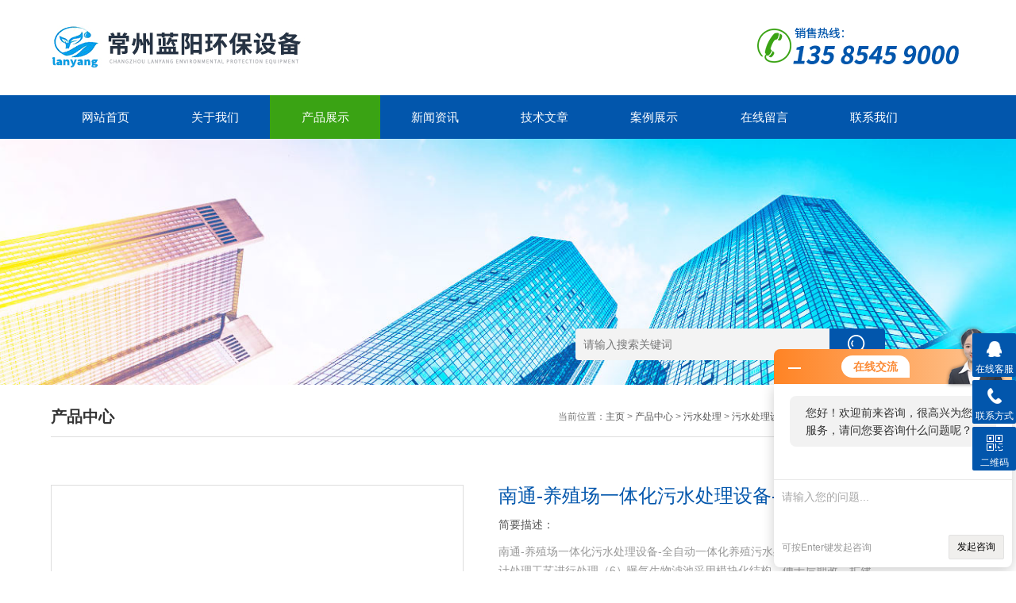

--- FILE ---
content_type: text/html; charset=utf-8
request_url: http://www.feiqihb.cn/Products-22520621.html
body_size: 10097
content:
<!DOCTYPE html>
<html>
<head>
<meta http-equiv="Content-Type" content="text/html; charset=utf-8" />
<meta http-equiv="x-ua-compatible" content="ie=edge,chrome=1">
<meta name="renderer" content="webkit|ie-comp|ie-stand">
<meta name="viewport" content="width=device-width,initial-scale=1,maximum-scale=1, minimum-scale=1,user-scalable=0">
<TITLE>南通-养殖场一体化污水处理设备-全自动JDSAK-常州蓝阳环保设备有限公司</TITLE>
<META NAME="Keywords" CONTENT="南通-养殖场一体化污水处理设备-全自动">
<META NAME="Description" CONTENT="常州蓝阳环保设备有限公司所提供的JDSAK南通-养殖场一体化污水处理设备-全自动质量可靠、规格齐全,常州蓝阳环保设备有限公司不仅具有专业的技术水平,更有良好的售后服务和优质的解决方案,欢迎您来电咨询此产品具体参数及价格等详细信息！">

<link rel="stylesheet" type="text/css" href="/skins/604533/css/style.css" />
<script type="text/javascript" src="/skins/604533/js/jquery.pack.js"></script>
<script type="text/javascript" src="/skins/604533/js/jquery.SuperSlide.js"></script>
<!--导航当前状态 JS-->
<script language="javascript" type="text/javascript"> 
	var nav= '3';
</script>
<!--导航当前状态 JS END-->

<script type="application/ld+json">
{
"@context": "https://ziyuan.baidu.com/contexts/cambrian.jsonld",
"@id": "http://www.feiqihb.cn/Products-22520621.html",
"title": "南通-养殖场一体化污水处理设备-全自动JDSAK",
"pubDate": "2022-07-01T14:03:49",
"upDate": "2024-04-07T12:16:24"
    }</script>
<script type="text/javascript" src="/ajax/common.ashx"></script>
<script src="/ajax/NewPersonalStyle.Classes.SendMSG,NewPersonalStyle.ashx" type="text/javascript"></script>
<script type="text/javascript">
var viewNames = "";
var cookieArr = document.cookie.match(new RegExp("ViewNames" + "=[_0-9]*", "gi"));
if (cookieArr != null && cookieArr.length > 0) {
   var cookieVal = cookieArr[0].split("=");
    if (cookieVal[0] == "ViewNames") {
        viewNames = unescape(cookieVal[1]);
    }
}
if (viewNames == "") {
    var exp = new Date();
    exp.setTime(exp.getTime() + 7 * 24 * 60 * 60 * 1000);
    viewNames = new Date().valueOf() + "_" + Math.round(Math.random() * 1000 + 1000);
    document.cookie = "ViewNames" + "=" + escape(viewNames) + "; expires" + "=" + exp.toGMTString();
}
SendMSG.ToSaveViewLog("22520621", "ProductsInfo",viewNames, function() {});
</script>
<script language="javaScript" src="/js/JSChat.js"></script><script language="javaScript">function ChatBoxClickGXH() { DoChatBoxClickGXH('http://chat.hbzhan.com',615121) }</script><script>!window.jQuery && document.write('<script src="https://public.mtnets.com/Plugins/jQuery/2.2.4/jquery-2.2.4.min.js">'+'</scr'+'ipt>');</script><script type="text/javascript" src="http://chat.hbzhan.com/chat/KFCenterBox/604533"></script><script type="text/javascript" src="http://chat.hbzhan.com/chat/KFLeftBox/604533"></script><script>
(function(){
var bp = document.createElement('script');
var curProtocol = window.location.protocol.split(':')[0];
if (curProtocol === 'https') {
bp.src = 'https://zz.bdstatic.com/linksubmit/push.js';
}
else {
bp.src = 'http://push.zhanzhang.baidu.com/push.js';
}
var s = document.getElementsByTagName("script")[0];
s.parentNode.insertBefore(bp, s);
})();
</script>
</head>

<body>
<!--top start-->
<div class="ly_top">
	<div class="top_logo">
        <a href="/">
           <img src="/skins/604533/images/logo.jpg"  alt="常州蓝阳环保设备有限公司"/>
        </a>
    </div>
	<div class="top_tel"><img src="/skins/604533/images/tel.png" /></div>
	<div class="clear"></div>
</div>
<!--top end-->

<!--nav start-->
<div class="ly_nav">
	<div class="web_nav">网站导航<div class="btn-menu"><span></span></div></div>
	<ul class="navigation clear clearfix">
		<li><a id="navId1" href="/">网站首页</a></li>
        <li><a id="navId2" href="/aboutus.html" rel="nofollow">关于我们</a></li>
		<li><a id="navId3" href="/products.html">产品展示</a></li>
		<li><a id="navId4" href="/news.html">新闻资讯</a></li>
		<li><a id="navId5" href="/article.html">技术文章</a></li>
		<li><a id="navId6" href="/successcase.html" rel="nofollow">案例展示</a></li>
		<li><a id="navId7" href="/order.html" rel="nofollow">在线留言</a></li>
		<li><a id="navId8" href="/contact.html" rel="nofollow">联系我们</a></li>
	</ul>
</div>
<!--nav end-->
<script language="javascript" type="text/javascript">
try {
    document.getElementById("navId" + nav).className = "nav_on";
}
catch (e) {}
</script>


<script src="http://www.hbzhan.com/mystat.aspx?u=zhuan123"></script>

<!--banner begin-->
<section class="ny_banner">
	<div class="slideshow" style="background-image: url(/skins/604533/images/ny_banner1.jpg)"></div>
    <div class="search">
        <form name="form1" method="post" action="/products.html">
            <input type="submit" class="tj" name="button" id="button" />
            <input name="keyword" id="tk" type="text" class="sr" placeholder="请输入搜索关键词" />
        </form>
    </div> 
</section>
<!--banner end-->

<!--content begin-->
<section class="ny_content wow slideInUp" data-wow-duration="1s">
    <section class="content_right content_right2">
		 <div class="bread_nav">
         	<h2>产品中心</h2>
            <div>当前位置：<a href="/">主页</a> > <a href="/products.html">产品中心</a> > <a href="/ParentList-1095695.html">污水处理</a> > <a href="/SonList-1169866.html">污水处理设备</a> >南通-养殖场一体化污水处理设备-全自动</div>
         </div>
         <section class="conn">
         	
         	<div class="proshow1 clear clearfix">
            	<!--产品图片 begin-->
                <div class="js-silder">
                    <div class="silder-main-img">
                        <img src="http://img77.hbzhan.com/gxhpic_fd5249fc5c/6177b7fad4b495c98917c9fc233822d40f96726f15c8ad4953cf5c062f5bdf6b25e8769a18614a5a_440_440_5.jpg" />
                        <i class="iblock"></i>
                    </div>
                </div>
                <!--产品图片 end-->
                <div class="prodesc">
                    <h1 class="pro_name">南通-养殖场一体化污水处理设备-全自动</h1>
                    <p>简要描述：</p>
                    <p class="desc">南通-养殖场一体化污水处理设备-全自动一体化养殖污水处理设备专门针对养殖行业的污水，设计处理工艺进行处理（6）曝气生物滤池采用模块化结构，便于后期改、扩建。&#160;</br>研究制药废水中的主要成分，分析反应器的结构，了解厌氧罐中厌氧颗粒以及絮状污泥对CODcr的清除效果。</br>　　将UASB作为厌氧反应装置，了解废水处理工艺和处理流程，对启动程序和控制程序做出规划，了解处理装置的应用负荷。经检测，制药废水的</p>
                    <ul class="jbzl_ul">
                    <li><span>更新时间：</span>2024-04-07</li>
                    <li><span>产品型号：</span>JDSAK</li>
                    <li><span>厂商性质：</span>生产厂家</li>
                    <li><span>产品品牌：</span>其他品牌</li>
                    <li><span>产品厂地：</span>常州市</li>
                    <li><span>访问次数：</span>587</li>
                    </ul>
                </div>
            </div>
           
            <div class="proshow2 clear clearfix">
            	<aside class="content_left">
                	<div class="show_menu">
		<div class="menu_tit">
			<p>产品分类</p>
			<span>/ Products Classification</span>
            <em>点击展开+</em>
		</div>
		<div class="menu_list" style="height: auto;">
			<div class="menu_li">
				
                <p><a href="/ParentList-1095695.html">污水处理</a><span></span></p>
                <ul style="display:block">
                    
                    <li><a href="/SonList-1182786.html"><p>印染污水处理设备</p></a></li>
                    
                    <li><a href="/SonList-1181236.html"><p>MBR一体化设备</p></a></li>
                    
                    <li><a href="/SonList-1169866.html"><p>污水处理设备</p></a></li>
                    
                    <li><a href="/SonList-1166067.html"><p>气浮机污水处理设备</p></a></li>
                    
                    <li><a href="/SonList-1166066.html"><p>中水回收设备</p></a></li>
                    
                    <li><a href="/SonList-1166063.html"><p>一体化工业废水处理设备</p></a></li>
                    
                    <li><a href="/SonList-1160821.html"><p>污水废气处理设备</p></a></li>
                    
                    <li><a href="/SonList-1095696.html"><p>工业废水处理</p></a></li>
                    
                </ul>
                
                <a href="/products.html" style="display:block;width:100%;height:30px;line-height:30px;text-align:center;background:#f1f1f1;color:#333;">查看全部 >></a>
			</div>
		</div>
	</div>
 
    <div class="c_tlt">新闻资讯</div>
    <ul class="news_l">
    	
        <li><a href="/News-626646.html">玻璃钢废气处理设备在工业中的优势与适用领域说明</a></li>
        
        <li><a href="/News-625417.html">酸洗废气处理系统的设计与优化是怎样的？</a></li>
        
        <li><a href="/News-623900.html">注塑机废气处理系统的设计与优化说明</a></li>
        
        <li><a href="/News-622307.html">移动伸缩喷漆房的节能与环保特点概述</a></li>
         
    </ul>
               
                    <div class="c_tlt">相关文章</div>
                    <ul class="news_l">
                        
                        <li><a href="/Article-1508846.html">实验室废水处理设备的使用方法介绍</a></li>
                        
                        <li><a href="/Article-1450852.html">污水处理设备膜生物反应技术介绍</a></li>
                        
                        <li><a href="/Article-1246756.html">污水一体化处理装置可制定</a></li>
                        
                        <li><a href="/Article-1246014.html">景观废水处理方案有哪些</a></li>
                        
                    </ul>
                </aside>
                <div class="prodetail_con">
                	<div class="tags_title"><span>详细介绍</span></div>
                    <div class="content"><link type="text/css" rel="stylesheet" href="/css/property.css">
<script>
	window.onload=function(){  
		changeTableHeight();  
	}  
	window.onresize=function(){ 
		changeTableHeight();  
	}  
	function changeTableHeight(){ 
		$(".proshowParameter table th").each(function (i,o){
	    var $this=$(o), 
	    height=$this.next().height();
	    $(this).css("height",height);
			var obj = $(o);
			var val = obj.text();
			if(val == '' || val == null || val == undefined){
				$(this).addClass('none');
			}else{
				$(this).removeClass('none');
			}
		});
		$(".proshowParameter table td").each(function (i,o){
			var obj = $(o);
			var val = obj.text();
			if(val == '' || val == null || val == undefined){
				$(this).addClass('none');
			}else{
				$(this).removeClass('none');
			}
		});
	}
</script>
                <section class="proshowParameter">
                	
                    <table style=" margin-bottom:20px;">
                        <tbody>
                            
                                <tr><th>品牌</th><td>其他品牌</td><th>加工定制</th><td>是</td></tr><tr><th>处理量</th><td>1t-10000tm³/h</td><th>额定电压</th><td>360vv</td></tr><tr><th>额定功率</th><td>7.5kwkw</td><th>空气量</th><td>1200m³/min</td></tr><tr><th>出水管口径</th><td>1000mm</td><th>进水管口径</th><td>1000mm</td></tr><tr><th>流量计规格</th><td>40m³/hm³/h</td><th>厚度</th><td>6mm-15mm</td></tr><tr><th>颜色</th><td>客户定</td><th>材质</th><td>不锈钢，碳钢，玻璃钢，PP</td></tr><tr><th>用途</th><td>污水净化</td><th>适用范围</th><td>所有范围</td></tr>
                            
                        </tbody>
                    </table>
                </section>
                    	<div class="ny_news_con">
                    	<p><p style="font-size:14px;font-family:宋体, serif;white-space:normal;word-spacing:0px;text-transform:none;font-weight:400;color:#000000;font-style:normal;orphans:2;widows:2;letter-spacing:normal;background-color:#ffffff;text-indent:0px;font-variant-ligatures:normal;font-variant-caps:normal;-webkit-text-stroke-width:0px;text-decoration-style:initial;text-decoration-color:initial;">南通-养殖场一体化污水处理设备-全自动一体化养殖污水处理设备专门针对养殖行业的污水，设计处理工艺进行处理（6）曝气生物滤池采用模块化结构，便于后期改、扩建。 <img alt="南通-养殖场一体化污水处理设备-全自动" src="https://img75.hbzhan.com/gxhpic_fd5249fc5c/6177b7fad4b495c98917c9fc233822d47a853d144b1ddab25714b4a2517a8bdf0048b90c6711d200.jpg" /><br />研究制药废水中的主要成分，分析反应器的结构，了解厌氧罐中厌氧颗粒以及絮状污泥对CODcr的清除效果。</p><p style="font-size:14px;font-family:宋体, serif;white-space:normal;word-spacing:0px;text-transform:none;font-weight:400;color:#000000;font-style:normal;orphans:2;widows:2;letter-spacing:normal;background-color:#ffffff;text-indent:0px;font-variant-ligatures:normal;font-variant-caps:normal;-webkit-text-stroke-width:0px;text-decoration-style:initial;text-decoration-color:initial;">　　将UASB作为厌氧反应装置，了解废水处理工艺和处理流程，对启动程序和控制程序做出规划，了解处理装置的应用负荷。经检测，制药废水的pH值为6.5~7.9，温度在36~39℃之间。处理后的水体挥发酸在7.5mmol/L，判定制药废水的容积负荷为10.22kgCOD/m3.d，运行状态超出负荷去区间以后，UASB装置就会受到损害。</p><p style="font-size:14px;font-family:宋体, serif;white-space:normal;word-spacing:0px;text-transform:none;font-weight:400;color:#000000;font-style:normal;orphans:2;widows:2;letter-spacing:normal;background-color:#ffffff;text-indent:0px;font-variant-ligatures:normal;font-variant-caps:normal;-webkit-text-stroke-width:0px;text-decoration-style:initial;text-decoration-color:initial;">　　SBR为好氧反应装置，在装置运行期间，需要分析这类装置的运行参数，进而确定运行范围。将MLSS浓度控在4500mg/L，DO为2~4mg/L，CODcr浓度则为2000mg/L。依照《污水综合排放标准》中的相关管理条例对制药废水进行处理。</p><p style="font-size:14px;font-family:宋体, serif;white-space:normal;word-spacing:0px;text-transform:none;font-weight:400;color:#000000;font-style:normal;orphans:2;widows:2;letter-spacing:normal;background-color:#ffffff;text-indent:0px;font-variant-ligatures:normal;font-variant-caps:normal;-webkit-text-stroke-width:0px;text-decoration-style:initial;text-decoration-color:initial;">　　1、制药废水论述</p><p style="font-size:14px;font-family:宋体, serif;white-space:normal;word-spacing:0px;text-transform:none;font-weight:400;color:#000000;font-style:normal;orphans:2;widows:2;letter-spacing:normal;background-color:#ffffff;text-indent:0px;font-variant-ligatures:normal;font-variant-caps:normal;-webkit-text-stroke-width:0px;text-decoration-style:initial;text-decoration-color:initial;">　　1.1 制药废水出现的原因</p><p style="font-size:14px;font-family:宋体, serif;white-space:normal;word-spacing:0px;text-transform:none;font-weight:400;color:#000000;font-style:normal;orphans:2;widows:2;letter-spacing:normal;background-color:#ffffff;text-indent:0px;font-variant-ligatures:normal;font-variant-caps:normal;-webkit-text-stroke-width:0px;text-decoration-style:initial;text-decoration-color:initial;">　　行业的药品需求对的生产带来了良好的契机，但是在生产过程中会导致大量的制药废水出现，制药废水的浓度也是由药品种类和生产工艺决定的。</p><p style="font-size:14px;font-family:宋体, serif;white-space:normal;word-spacing:0px;text-transform:none;font-weight:400;color:#000000;font-style:normal;orphans:2;widows:2;letter-spacing:normal;background-color:#ffffff;text-indent:0px;font-variant-ligatures:normal;font-variant-caps:normal;-webkit-text-stroke-width:0px;text-decoration-style:initial;text-decoration-color:initial;">　　制药行业的发展也衍生出大量的工业废水，高浓度的废水生态环境带来了较为严重的污染，废水治理难度大，处理工序复杂。处理工序复杂的制药废水包括有机废水、溶剂回收液、发酵废液以及废母液等。</p><p style="font-size:14px;font-family:宋体, serif;white-space:normal;word-spacing:0px;text-transform:none;font-weight:400;color:#000000;font-style:normal;orphans:2;widows:2;letter-spacing:normal;background-color:#ffffff;text-indent:0px;font-variant-ligatures:normal;font-variant-caps:normal;-webkit-text-stroke-width:0px;text-decoration-style:initial;text-decoration-color:initial;">　　1.2 制药废水的水质特性</p><p style="font-size:14px;font-family:宋体, serif;white-space:normal;word-spacing:0px;text-transform:none;font-weight:400;color:#000000;font-style:normal;orphans:2;widows:2;letter-spacing:normal;background-color:#ffffff;text-indent:0px;font-variant-ligatures:normal;font-variant-caps:normal;-webkit-text-stroke-width:0px;text-decoration-style:initial;text-decoration-color:initial;">　　制药行业在不断发展，使用药品原料以及生产方法液有所不同，废水处理工艺液导致废水的污染物含量出现高低差异，另外有机溶媒量大，生物降解难度高、含盐量量高，这就增加了制药废水的处理难度。</p><p style="font-size:14px;font-family:宋体, serif;white-space:normal;word-spacing:0px;text-transform:none;font-weight:400;color:#000000;font-style:normal;orphans:2;widows:2;letter-spacing:normal;background-color:#ffffff;text-indent:0px;font-variant-ligatures:normal;font-variant-caps:normal;-webkit-text-stroke-width:0px;text-decoration-style:initial;text-decoration-color:initial;">　　(1)CODcr含量高，生物制药废水的来源广泛，主要包括营养物质、有机提纯萃取，物质以及发酵残余物等物质。</p><p style="font-size:14px;font-family:宋体, serif;white-space:normal;word-spacing:0px;text-transform:none;font-weight:400;color:#000000;font-style:normal;orphans:2;widows:2;letter-spacing:normal;background-color:#ffffff;text-indent:0px;font-variant-ligatures:normal;font-variant-caps:normal;-webkit-text-stroke-width:0px;text-decoration-style:initial;text-decoration-color:initial;">　　(2)SS含量高，这类污染物质通常出现在发酵物质的培养基质中，污染物中蕴含了不溶性脂类以及微生物菌丝体。</p><p style="font-size:14px;font-family:宋体, serif;white-space:normal;word-spacing:0px;text-transform:none;font-weight:400;color:#000000;font-style:normal;orphans:2;widows:2;letter-spacing:normal;background-color:#ffffff;text-indent:0px;font-variant-ligatures:normal;font-variant-caps:normal;-webkit-text-stroke-width:0px;text-decoration-style:initial;text-decoration-color:initial;">南通-养殖场一体化污水处理设备-全自动4、高速服务区污水处理设备优点：<img alt="南通-养殖场一体化污水处理设备-全自动" src="https://img74.hbzhan.com/gxhpic_fd5249fc5c/6177b7fad4b495c98917c9fc233822d4cfd21ce54e19080e9a031a4f2c6a9f28203c859aac6dec04.jpg" />洗衣房污水处理设备特点：1、一体化污水处理设备可埋于地下，设备上方地表可作为绿化或其他用地，不需要建房及采暖、保温，也可放置于地上、占地面积相对较小<br />　　2、厌氧—好氧工艺对制药废水的处理分析</p><p style="font-size:14px;font-family:宋体, serif;white-space:normal;word-spacing:0px;text-transform:none;font-weight:400;color:#000000;font-style:normal;orphans:2;widows:2;letter-spacing:normal;background-color:#ffffff;text-indent:0px;font-variant-ligatures:normal;font-variant-caps:normal;-webkit-text-stroke-width:0px;text-decoration-style:initial;text-decoration-color:initial;">　　研究废水水质、反应器的结构、厌氧装置中的厌氧颗粒和厌氧絮状污泥对CODcr的去除状况。使用具有净化装置的UASB厌氧污泥，研究装置的反应原理、厌氧颗粒的使用价值，控制好仪器的温度和运行负荷，考虑环境因素，计算装置的运行参数。</p><p style="font-size:14px;font-family:宋体, serif;white-space:normal;word-spacing:0px;text-transform:none;font-weight:400;color:#000000;font-style:normal;orphans:2;widows:2;letter-spacing:normal;background-color:#ffffff;text-indent:0px;font-variant-ligatures:normal;font-variant-caps:normal;-webkit-text-stroke-width:0px;text-decoration-style:initial;text-decoration-color:initial;">　　SBR是对制药废液进行处理的好氧装置和装置的运行参数是装置运行期间重点考虑的因素，另外还需要控制好环境温度以及曝气时间等因素。</p><p style="font-size:14px;font-family:宋体, serif;white-space:normal;word-spacing:0px;text-transform:none;font-weight:400;color:#000000;font-style:normal;orphans:2;widows:2;letter-spacing:normal;background-color:#ffffff;text-indent:0px;font-variant-ligatures:normal;font-variant-caps:normal;-webkit-text-stroke-width:0px;text-decoration-style:initial;text-decoration-color:initial;">　　2.1 UASB厌氧生物的处理工艺分析</p><p style="font-size:14px;font-family:宋体, serif;white-space:normal;word-spacing:0px;text-transform:none;font-weight:400;color:#000000;font-style:normal;orphans:2;widows:2;letter-spacing:normal;background-color:#ffffff;text-indent:0px;font-variant-ligatures:normal;font-variant-caps:normal;-webkit-text-stroke-width:0px;text-decoration-style:initial;text-decoration-color:initial;">　　处理制药废液中的有机厌氧物时，需要分析有机分子的组成结构以及分解过程，之后完成后续的提纯操作流程。</p><p style="font-size:14px;font-family:宋体, serif;white-space:normal;word-spacing:0px;text-transform:none;font-weight:400;color:#000000;font-style:normal;orphans:2;widows:2;letter-spacing:normal;background-color:#ffffff;text-indent:0px;font-variant-ligatures:normal;font-variant-caps:normal;-webkit-text-stroke-width:0px;text-decoration-style:initial;text-decoration-color:initial;">　　(1)水解，水解阶段处理的物质主要是脂肪蛋白质等体积较大的分子物质，需要进行水解处理，才能保证后续的操作流程顺利进行下去。</p><p style="font-size:14px;font-family:宋体, serif;white-space:normal;word-spacing:0px;text-transform:none;font-weight:400;color:#000000;font-style:normal;orphans:2;widows:2;letter-spacing:normal;background-color:#ffffff;text-indent:0px;font-variant-ligatures:normal;font-variant-caps:normal;-webkit-text-stroke-width:0px;text-decoration-style:initial;text-decoration-color:initial;">　　(2)酸化，在酸化阶段，对小分子有机物进行处理，了解细胞转化过程以及发酵细菌的种类。</p><p style="font-size:14px;font-family:宋体, serif;white-space:normal;word-spacing:0px;text-transform:none;font-weight:400;color:#000000;font-style:normal;orphans:2;widows:2;letter-spacing:normal;background-color:#ffffff;text-indent:0px;font-variant-ligatures:normal;font-variant-caps:normal;-webkit-text-stroke-width:0px;text-decoration-style:initial;text-decoration-color:initial;">　　(3)乙酸处理，乙酸处理工艺通常被应用物质酸化阶段，在这一阶段，丁酸、丙酸等物质完成分解和转化，微生物形成的同时，新的细胞物质也随之产生。</p></p>
                        </div>
                        <p id="pro_order">&nbsp;</p><br>
                    </div>
                    <div class="tags_title" ><span>产品咨询</span></div>
                    <div class="cpzx">
                    	<link rel="stylesheet" type="text/css" href="/css/MessageBoard_style.css">
<script language="javascript" src="/skins/Scripts/order.js?v=20210318" type="text/javascript"></script>
<a name="order" id="order"></a>
<div class="ly_msg" id="ly_msg">
<form method="post" name="form2" id="form2">
	<h3>留言框  </h3>
	<ul>
		<li>
			<h4 class="xh">产品：</h4>
			<div class="msg_ipt1"><input class="textborder" size="30" name="Product" id="Product" value="南通-养殖场一体化污水处理设备-全自动"  placeholder="请输入产品名称" /></div>
		</li>
		<li>
			<h4>您的单位：</h4>
			<div class="msg_ipt12"><input class="textborder" size="42" name="department" id="department"  placeholder="请输入您的单位名称" /></div>
		</li>
		<li>
			<h4 class="xh">您的姓名：</h4>
			<div class="msg_ipt1"><input class="textborder" size="16" name="yourname" id="yourname"  placeholder="请输入您的姓名"/></div>
		</li>
		<li>
			<h4 class="xh">联系电话：</h4>
			<div class="msg_ipt1"><input class="textborder" size="30" name="phone" id="phone"  placeholder="请输入您的联系电话"/></div>
		</li>
		<li>
			<h4>常用邮箱：</h4>
			<div class="msg_ipt12"><input class="textborder" size="30" name="email" id="email" placeholder="请输入您的常用邮箱"/></div>
		</li>
        <li>
			<h4>省份：</h4>
			<div class="msg_ipt12"><select id="selPvc" class="msg_option">
							<option value="0" selected="selected">请选择您所在的省份</option>
			 <option value="1">安徽</option> <option value="2">北京</option> <option value="3">福建</option> <option value="4">甘肃</option> <option value="5">广东</option> <option value="6">广西</option> <option value="7">贵州</option> <option value="8">海南</option> <option value="9">河北</option> <option value="10">河南</option> <option value="11">黑龙江</option> <option value="12">湖北</option> <option value="13">湖南</option> <option value="14">吉林</option> <option value="15">江苏</option> <option value="16">江西</option> <option value="17">辽宁</option> <option value="18">内蒙古</option> <option value="19">宁夏</option> <option value="20">青海</option> <option value="21">山东</option> <option value="22">山西</option> <option value="23">陕西</option> <option value="24">上海</option> <option value="25">四川</option> <option value="26">天津</option> <option value="27">新疆</option> <option value="28">西藏</option> <option value="29">云南</option> <option value="30">浙江</option> <option value="31">重庆</option> <option value="32">香港</option> <option value="33">澳门</option> <option value="34">中国台湾</option> <option value="35">国外</option>	
                             </select></div>
		</li>
		<li>
			<h4>详细地址：</h4>
			<div class="msg_ipt12"><input class="textborder" size="50" name="addr" id="addr" placeholder="请输入您的详细地址"/></div>
		</li>
		
        <li>
			<h4>补充说明：</h4>
			<div class="msg_ipt12 msg_ipt0"><textarea class="areatext" style="width:100%;" name="message" rows="8" cols="65" id="message"  placeholder="请输入您的任何要求、意见或建议"></textarea></div>
		</li>
		<li>
			<h4 class="xh">验证码：</h4>
			<div class="msg_ipt2">
            	<div class="c_yzm">
                    <input class="textborder" size="4" name="Vnum" id="Vnum"/>
                    <a href="javascript:void(0);" class="yzm_img"><img src="/Image.aspx" title="点击刷新验证码" onclick="this.src='/image.aspx?'+ Math.random();"  width="90" height="34" /></a>
                </div>
                <span>请输入计算结果（填写阿拉伯数字），如：三加四=7</span>
            </div>
		</li>
		<li>
			<h4></h4>
			<div class="msg_btn"><input type="button" onclick="return Validate();" value="提 交" name="ok"  class="msg_btn1"/><input type="reset" value="重 填" name="no" /></div>
		</li>
	</ul>	
    <input name="PvcKey" id="PvcHid" type="hidden" value="" />
</form>
</div>

                    </div>
                    <div class="ny_news_ye" style="padding-top:0">
                        <p>上一篇：<a href="/Products-22520609.html">JDSAK台州-养殖场一体化污水处理设备-来图定做</a></p>
                        <p>下一篇：<a href="/Products-22520636.html">JDSAK荆州-mbr膜污水处理一体化设备-新型节能</a></p>
                    </div>
                </div>
            </div>
            <!--相关产品 begin-->
            <div class="tags_title"><span>推荐产品</span></div>
            <ul class="xgcp">
            	
				
            	<li>
                	<div class="pro_list">
    <div class="show_pro_img"><a href="/Products-19549542.html"><span><img src="http://img57.hbzhan.com/gxhpic_fd5249fc5c/406477867b1b7e0193dbb47def2bac413f1ecd08a2d79739f998dae583e2effe99d8d35a97c04a90_220_220_5.jpg" alt="南京压铸厂废气处理方法 自有工厂 非标制定" /></span></a></div>
    <p><a href="/Products-19549542.html">南京压铸厂废气处理方法 自有工厂 非标制定</a></p>
</div>
                </li>
                
            	<li>
                	<div class="pro_list">
    <div class="show_pro_img"><a href="/Products-19413433.html"><span><img src="http://img48.hbzhan.com/gxhpic_fd5249fc5c/406477867b1b7e0193dbb47def2bac4119e780d55e20de57a43567fa49e9ca59da753f1092d3fb74_220_220_5.jpg" alt="南京印刷废气处理设备二级活性炭吸附箱除臭" /></span></a></div>
    <p><a href="/Products-19413433.html">南京印刷废气处理设备二级活性炭吸附箱除臭</a></p>
</div>
                </li>
                
            	<li>
                	<div class="pro_list">
    <div class="show_pro_img"><a href="/Products-19220968.html"><span><img src="http://img57.hbzhan.com/gxhpic_fd5249fc5c/406477867b1b7e0193dbb47def2bac4185f1e5662e32056444c2ca51625b486d30b5a9f4400567ff_220_220_5.jpg" alt="南京玻璃钢生物除臭箱垃圾站废气处理耐腐蚀" /></span></a></div>
    <p><a href="/Products-19220968.html">南京玻璃钢生物除臭箱垃圾站废气处理耐腐蚀</a></p>
</div>
                </li>
                
            	<li>
                	<div class="pro_list">
    <div class="show_pro_img"><a href="/Products-19222682.html"><span><img src="http://img47.hbzhan.com/gxhpic_fd5249fc5c/406477867b1b7e0193dbb47def2bac4191f1d5bab24508c745a530bd795299fe5070d83afafd7aed_220_220_5.jpg" alt="南京玻璃钢盖板密封板集气罩工业废气处理" /></span></a></div>
    <p><a href="/Products-19222682.html">南京玻璃钢盖板密封板集气罩工业废气处理</a></p>
</div>
                </li>
                
				
            </ul>
            <!--相关产品 end--> 
         </section>  
    </section>
</section>
<!--content end-->


<div id="floor_7_main">
  <div id="floor_7">
    <div id="floor_7_1">
      <!-- 底部导航 开始-->
      <ul class="bottom_navigation">
        <li>
            <a href="/products.html" target="_self"  >产品展示</a>
         </li>
         <li>
            <a href="/news.html" target="_self"  >新闻中心</a>
         </li>
         <li>
            <a href="/aboutus.html" target="_self" rel="nofollow">关于我们</a>
          </li>
          <li>
            <a href="/successcase.html" target="_self"  rel="nofollow">案例展示</a>
          </li>
          <li>
            <a href="/contact.html" target="_self" rel="nofollow">联系我们</a>
          </li>
       </ul>
      <!-- 底部导航 结束-->
    </div>
    <div id="floor_7_2">
      <div class="contact_wrap">
        <p><b class="ico1">联系方式</b></p>
        <b class="ico3">邮件：</b>3145672861@qq.com<br/>传真：0519-81668667<br/>邮编：213133<br/><b class="ico4">地址：</b>常州新北区王下村民营工业园58号<br/> 
      </div>
      <div class="WeChat">
        <img src="/skins/604533/images/code.jpg"> 
      </div>
    </div>
  </div>
</div>

<!-- 底部版权 开始-->
<div id="copyright_main">
  <div id="copyright">
    <span class="TechnicalSupport">技术支持：<a href="http://www.hbzhan.com" target="_blank" rel="nofollow">环保在线</a>  <a href="http://www.hbzhan.com/login" target="_blank" rel="nofollow">管理登陆</a></span>
    <span><a href="/" target="_self">常州蓝阳环保设备有限公司</a>&nbsp;版权所有&nbsp;2019&nbsp;<a href="http://beian.miit.gov.cn/" target="_blank" rel="nofollow">苏ICP备16030323号-36</a>&nbsp;<a href="/sitemap.xml" target="_blank">GoogleSitemap</a></span>
  </div>
</div>

<!-- 在线客服 开始 -->
<div class="suspension">
	<div class="suspension-box">
		<a href="#" class="a a-service "><i class="i"></i><span>在线客服</span></a>
		<a href="javascript:;" class="a a-service-phone "><i class="i"></i><span>联系方式</span></a>
		<a href="javascript:;" class="a a-qrcode"><i class="i"></i><span>二维码</span></a>
		<a href="javascript:;" class="a a-top"><i class="i"></i></a>
		<div class="d d-service">
			<i class="arrow"></i>
			<div class="inner-box">
				<div class="d-service-item clearfix">
					<a href="tencent://Message/?Uin=3145672861&amp;websiteName=www.feiqihb.cn=&amp;Menu=yes"  target="_blank" class="clearfix"><span class="circle"><i class="i-qq"></i></span><p>咨询在线客服</p></a>
				</div>
			</div>
		</div>
		<div class="d d-service-phone">
			<i class="arrow"></i>
			<div class="inner-box">
				<div class="d-service-item clearfix">
					<span class="circle"><i class="i-tel"></i></span>
					<div class="text">
						<p>服务热线</p>
						<p class="red number">0519-81660866</p>
					</div>
				</div>
			</div>
		</div>
		<div class="d d-qrcode">
			<i class="arrow"></i>
			<div class="inner-box">
				<div class="qrcode-img"><img src="/skins/604533/images/code.jpg" alt=""></div>
				<p>扫一扫，关注我们</p>
			</div>
		</div>

	</div>
</div>

<script type="text/javascript" src="/skins/604533/js/customer.js"></script>

 <script type='text/javascript' src='/js/VideoIfrmeReload.js?v=001'></script>
  
</html>
</body>